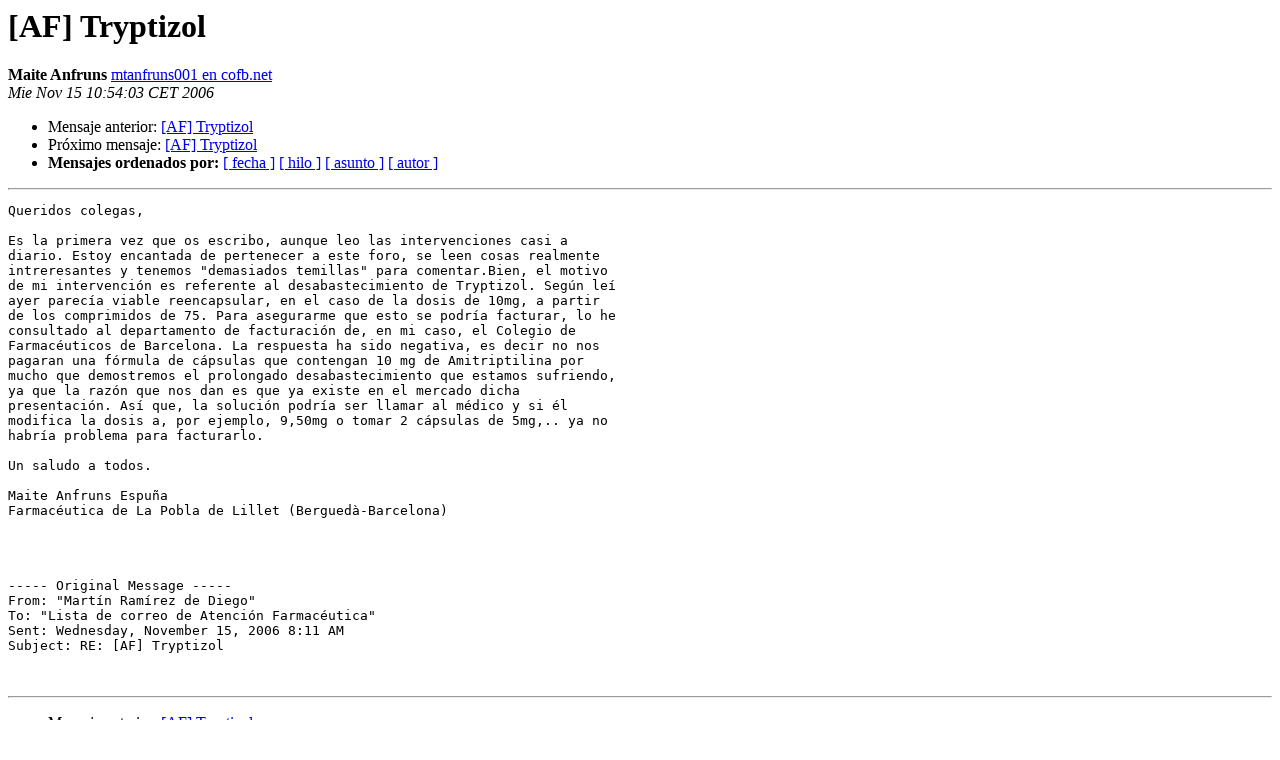

--- FILE ---
content_type: text/html
request_url: https://listas.uninet.edu/pipermail/af/2006-November/004213.html
body_size: 1503
content:
<!DOCTYPE HTML PUBLIC "-//W3C//DTD HTML 3.2//EN">
<HTML>
 <HEAD>
   <TITLE> [AF] Tryptizol
   </TITLE>
   <LINK REL="Index" HREF="index.html" >
   <LINK REL="made" HREF="mailto:af%40listas.uninet.edu?Subject=Re%3A%20%5BAF%5D%20Tryptizol&In-Reply-To=%3C5010297149.20061115105403%40internet-rural.com%3E">
   <META NAME="robots" CONTENT="index,nofollow">
   <META http-equiv="Content-Type" content="text/html; charset=iso-8859-1">
   <LINK REL="Previous"  HREF="004212.html">
   <LINK REL="Next"  HREF="004214.html">
 </HEAD>
 <BODY BGCOLOR="#ffffff">
   <H1>[AF] Tryptizol </H1>
    <B>Maite Anfruns</B> 
    <A HREF="mailto:af%40listas.uninet.edu?Subject=Re%3A%20%5BAF%5D%20Tryptizol&In-Reply-To=%3C5010297149.20061115105403%40internet-rural.com%3E"
       TITLE="[AF] Tryptizol">mtanfruns001 en cofb.net
       </A><BR>
    <I>Mie Nov 15 10:54:03 CET 2006</I>
    <P><UL>
        <LI>Mensaje anterior: <A HREF="004212.html">[AF] Tryptizol
</A></li>
        <LI>Próximo mensaje: <A HREF="004214.html">[AF] Tryptizol
</A></li>
         <LI> <B>Mensajes ordenados por:</B> 
              <a href="date.html#4213">[ fecha ]</a>
              <a href="thread.html#4213">[ hilo ]</a>
              <a href="subject.html#4213">[ asunto ]</a>
              <a href="author.html#4213">[ autor ]</a>
         </LI>
       </UL>
    <HR>  
<!--beginarticle-->
<PRE>Queridos colegas,

Es la primera vez que os escribo, aunque leo las intervenciones casi a
diario. Estoy encantada de pertenecer a este foro, se leen cosas realmente
intreresantes y tenemos &quot;demasiados temillas&quot; para comentar.Bien, el motivo
de mi intervención es referente al desabastecimiento de Tryptizol. Según leí
ayer parecía viable reencapsular, en el caso de la dosis de 10mg, a partir
de los comprimidos de 75. Para asegurarme que esto se podría facturar, lo he
consultado al departamento de facturación de, en mi caso, el Colegio de
Farmacéuticos de Barcelona. La respuesta ha sido negativa, es decir no nos
pagaran una fórmula de cápsulas que contengan 10 mg de Amitriptilina por
mucho que demostremos el prolongado desabastecimiento que estamos sufriendo,
ya que la razón que nos dan es que ya existe en el mercado dicha
presentación. Así que, la solución podría ser llamar al médico y si él
modifica la dosis a, por ejemplo, 9,50mg o tomar 2 cápsulas de 5mg,.. ya no
habría problema para facturarlo.

Un saludo a todos.

Maite Anfruns Espuña
Farmacéutica de La Pobla de Lillet (Berguedà-Barcelona)




----- Original Message ----- 
From: &quot;Martín Ramírez de Diego&quot;
To: &quot;Lista de correo de Atención Farmacéutica&quot;
Sent: Wednesday, November 15, 2006 8:11 AM
Subject: RE: [AF] Tryptizol


</PRE>

<!--endarticle-->
    <HR>
    <P><UL>
        <!--threads-->
	<LI>Mensaje anterior: <A HREF="004212.html">[AF] Tryptizol
</A></li>
	<LI>Próximo mensaje: <A HREF="004214.html">[AF] Tryptizol
</A></li>
         <LI> <B>Mensajes ordenados por:</B> 
              <a href="date.html#4213">[ fecha ]</a>
              <a href="thread.html#4213">[ hilo ]</a>
              <a href="subject.html#4213">[ asunto ]</a>
              <a href="author.html#4213">[ autor ]</a>
         </LI>
       </UL>

<hr>
<a href="https://listas.uninet.edu/mailman/listinfo/af">Más información sobre la lista de distribución AF </a><br>
</body></html>
